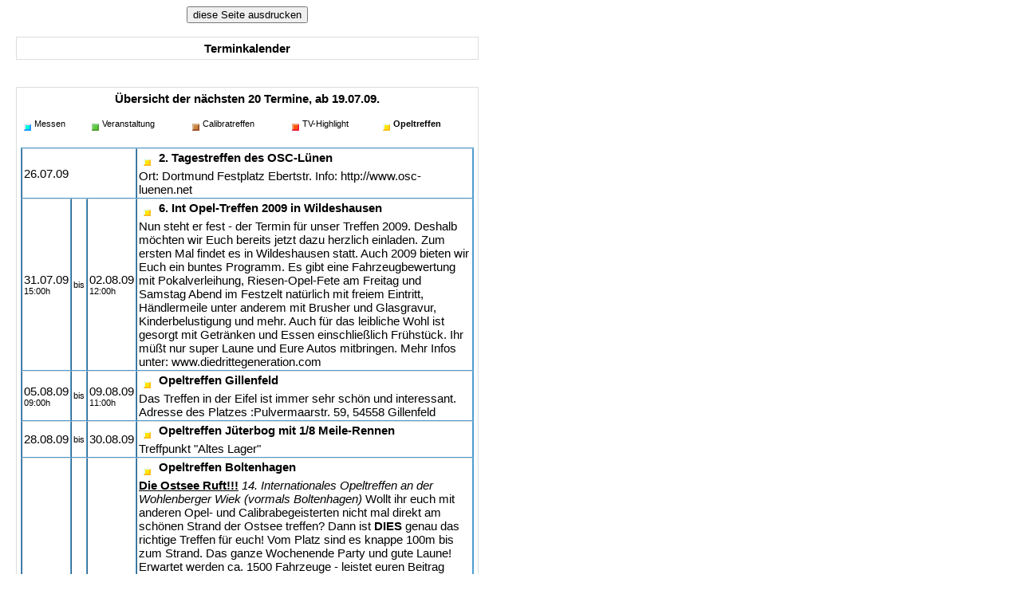

--- FILE ---
content_type: text/html; charset=ISO-8859-1
request_url: https://www.calibra-team.de/modules.php?name=Kalender&op=list&d=19&m=7&y=2009&col=7&cprint=1
body_size: 6057
content:

<!DOCTYPE HTML PUBLIC "-//W3C//DTD HTML 4.01 Transitional//EN">
<html>
<head>
	<title>Terminkalender</title>
	<link href="modules/Kalender/style/screen.css" rel="stylesheet" type="text/css">
	<link href="modules/Kalender/style/print.css" rel="stylesheet" type="text/css" media="print">
</head>
<body>
<div align="center" id="printform"><input type="button" value="diese Seite ausdrucken" onClick="window.print()"><br><br></div>
<table width="100%" cellspacing="0" cellpadding="0" align="center"><tr><td>
<div class='opentable'><center><font class="title"><b>Terminkalender</b></font></center></div><br><br><div class='opentable'><center><span class="title"><b>&Uuml;bersicht der n&auml;chsten 20&nbsp;Termine, ab 19.07.09.</b></span></center><br>

<table width="100%" border="0" cellspacing="0" cellpadding="0">
<tr valign="top"><td style="white-space: nowrap;"><span class="tiny"><a href="modules.php?name=Kalender&amp;op=list&amp;d=19&amp;m=7&amp;y=2009&amp;col=1"><img src="modules/Kalender/images/colors/ball_01.gif" hspace="4" vspace="4" width="9" height="9" border="0" alt="" align="middle">Messen</a></span></td><td style="white-space: nowrap;"><span class="tiny"><a href="modules.php?name=Kalender&amp;op=list&amp;d=19&amp;m=7&amp;y=2009&amp;col=2"><img src="modules/Kalender/images/colors/ball_02.gif" hspace="4" vspace="4" width="9" height="9" border="0" alt="" align="middle">Veranstaltung</a></span></td><td style="white-space: nowrap;"><span class="tiny"><a href="modules.php?name=Kalender&amp;op=list&amp;d=19&amp;m=7&amp;y=2009&amp;col=3"><img src="modules/Kalender/images/colors/ball_03.gif" hspace="4" vspace="4" width="9" height="9" border="0" alt="" align="middle">Calibratreffen</a></span></td><td style="white-space: nowrap;"><span class="tiny"><a href="modules.php?name=Kalender&amp;op=list&amp;d=19&amp;m=7&amp;y=2009&amp;col=4"><img src="modules/Kalender/images/colors/ball_04.gif" hspace="4" vspace="4" width="9" height="9" border="0" alt="" align="middle">TV-Highlight</a></span></td><td style="white-space: nowrap;"><span class="tiny"><img src="modules/Kalender/images/colors/ball_07.gif" hspace="4" vspace="4" width="9" height="9" border="0" alt="" align="middle"><b>Opeltreffen</b></span></td></tr>
<tr valign="top"></tr>
</table>
<br><table class="tblistview" width="100%" border="1" cellspacing="0" cellpadding="2" style="background-color: #509CD1;  border: 1px solid #509CD1;"><tr style="background-color: #054D91;"><td nowrap class='tdlistview' colspan='3'><span style="color: #000000;" class="content">26.07.09</span></td><td class='tdlistview'><span style="color: #000000;" class="content"><img src="modules/Kalender/images/colors/ball_07.gif" alt="Opeltreffen" title="Opeltreffen" align="middle" hspace="6" vspace="4" width="9" height="9" border="0">&nbsp;<a href="modules.php?name=Kalender&amp;op=view&amp;eid=428" ><b>2. Tagestreffen des OSC-Lünen</b></a></span><br />Ort: 
Dortmund 
Festplatz Ebertstr.
Info:
http://www.osc-luenen.net</td></tr><tr style="background-color: #054D91;"><td nowrap class='tdlistview'><span style="color: #000000;" class="content">31.07.09 <br /><span class="tiny">15:00h</span></span></td><td align='center' class='tdlistview'><span style="color: #000000;" class="tiny">bis</span></td><td nowrap class='tdlistview'><span style="color: #000000;" class="content">02.08.09 <br /><span class="tiny">12:00h</span></span></td><td class='tdlistview'><span style="color: #000000;" class="content"><img src="modules/Kalender/images/colors/ball_07.gif" alt="Opeltreffen" title="Opeltreffen" align="middle" hspace="6" vspace="4" width="9" height="9" border="0">&nbsp;<a href="modules.php?name=Kalender&amp;op=view&amp;eid=416" ><b>6. Int Opel-Treffen 2009 in Wildeshausen</b></a></span><br />Nun steht er fest - der Termin für unser Treffen 2009. Deshalb möchten wir Euch bereits jetzt dazu herzlich einladen. 

Zum ersten Mal findet es in Wildeshausen statt. Auch 2009 bieten wir Euch ein buntes Programm. Es gibt eine Fahrzeugbewertung mit Pokalverleihung, Riesen-Opel-Fete am Freitag und Samstag Abend im Festzelt natürlich mit freiem Eintritt, Händlermeile unter anderem mit Brusher und Glasgravur, Kinderbelustigung und mehr. Auch für das leibliche Wohl ist gesorgt mit Getränken und Essen einschließlich Frühstück.

Ihr müßt nur super Laune und Eure Autos mitbringen.

Mehr Infos unter: www.diedrittegeneration.com</td></tr><tr style="background-color: #054D91;"><td nowrap class='tdlistview'><span style="color: #000000;" class="content">05.08.09 <br /><span class="tiny">09:00h</span></span></td><td align='center' class='tdlistview'><span style="color: #000000;" class="tiny">bis</span></td><td nowrap class='tdlistview'><span style="color: #000000;" class="content">09.08.09 <br /><span class="tiny">11:00h</span></span></td><td class='tdlistview'><span style="color: #000000;" class="content"><img src="modules/Kalender/images/colors/ball_07.gif" alt="Opeltreffen" title="Opeltreffen" align="middle" hspace="6" vspace="4" width="9" height="9" border="0">&nbsp;<a href="modules.php?name=Kalender&amp;op=view&amp;eid=445" ><b>Opeltreffen Gillenfeld</b></a></span><br />Das Treffen in der Eifel ist immer sehr schön und interessant.
Adresse des Platzes :Pulvermaarstr. 59, 54558 Gillenfeld</td></tr><tr style="background-color: #054D91;"><td nowrap class='tdlistview'><span style="color: #000000;" class="content">28.08.09</span></td><td align='center' class='tdlistview'><span style="color: #000000;" class="tiny">bis</span></td><td nowrap class='tdlistview'><span style="color: #000000;" class="content">30.08.09</span></td><td class='tdlistview'><span style="color: #000000;" class="content"><img src="modules/Kalender/images/colors/ball_07.gif" alt="Opeltreffen" title="Opeltreffen" align="middle" hspace="6" vspace="4" width="9" height="9" border="0">&nbsp;<a href="modules.php?name=Kalender&amp;op=view&amp;eid=440" ><b>Opeltreffen Jüterbog mit 1/8 Meile-Rennen</b></a></span><br />Treffpunkt "Altes Lager"</td></tr><tr style="background-color: #054D91;"><td nowrap class='tdlistview'><span style="color: #000000;" class="content">04.09.09</span></td><td align='center' class='tdlistview'><span style="color: #000000;" class="tiny">bis</span></td><td nowrap class='tdlistview'><span style="color: #000000;" class="content">06.09.09</span></td><td class='tdlistview'><span style="color: #000000;" class="content"><img src="modules/Kalender/images/colors/ball_07.gif" alt="Opeltreffen" title="Opeltreffen" align="middle" hspace="6" vspace="4" width="9" height="9" border="0">&nbsp;<a href="modules.php?name=Kalender&amp;op=view&amp;eid=431" ><b>Opeltreffen Boltenhagen</b></a></span><br /><u><b>Die Ostsee Ruft!!!</u></b>
<i>14. Internationales Opeltreffen an der Wohlenberger Wiek (vormals Boltenhagen)</i>

Wollt ihr euch mit anderen Opel- und Calibrabegeisterten nicht mal direkt am schönen Strand der Ostsee treffen?
Dann ist <b>DIES</b> genau das richtige Treffen für euch! Vom Platz sind es knappe 100m bis zum Strand. Das ganze Wochenende Party und gute Laune! Erwartet werden ca. 1500 Fahrzeuge - leistet euren Beitrag dazu!

Euch erwartet:
<li>riesen Partyzelt</li>
<li>DJs</li>
<li>Gogos</li>
<li>Händlermeile</li>
<li>Show and Shine</li>
<li>Clubspiele</li>
<li>... und vieles Mehr!</li>
Infos gibt's auf <a href="http://www.burtzl.de/" target="_blank">www.burtzl.de</a> oder einfach an mich hier im Forum wenden!</td></tr><tr style="background-color: #054D91;"><td nowrap class='tdlistview' colspan='3'><span style="color: #000000;" class="content">16.05.10</span></td><td class='tdlistview'><span style="color: #000000;" class="content"><img src="modules/Kalender/images/colors/ball_07.gif" alt="Opeltreffen" title="Opeltreffen" align="middle" hspace="6" vspace="4" width="9" height="9" border="0">&nbsp;<a href="modules.php?name=Kalender&amp;op=view&amp;eid=466" ><b>7. Tagestreffen Opel-IG Südhessen</b></a></span><br />Herzlich willkomen
beim
          7. Tagestreffen der Opel IG Südhessen
am
          16.05.2010
in
          Biebesheim am Rhein

Mehr infos unter:

www.opelig-suedhessen.de</td></tr><tr style="background-color: #054D91;"><td nowrap class='tdlistview'><span style="color: #000000;" class="content">20.06.10 <br /><span class="tiny">09:00h</span></span></td><td align='center' class='tdlistview'><span class="content">&nbsp;</span><br><span style="color: #000000;" class="tiny">bis</span></td><td nowrap class='tdlistview'><span style="color: #000000;" class="content">&nbsp; <br /><span class="tiny">18:00h</span></span></td><td class='tdlistview'><span style="color: #000000;" class="content"><img src="modules/Kalender/images/colors/ball_07.gif" alt="Opeltreffen" title="Opeltreffen" align="middle" hspace="6" vspace="4" width="9" height="9" border="0">&nbsp;<a href="modules.php?name=Kalender&amp;op=view&amp;eid=459" ><b>3. Int. Opel Tagestreffen GÖ</b></a></span><br />Hallo liebe Opelaner:

Wir die Opelfreunde Niemetal möchten euch rechtherzlich am
 
20. Juni 2010  

zu unserem diesjährigen

3. int. Opel-Tagestreffen 

in 37079 Göttingen,  Elliehäuserweg auf dem Kaufland Parkplatz Einladen.  

Beginn ist von 9:00 bis 18:00 Uhr.
Bei der Veranstaltung ist wie immer fürs leibliche Wohl gesorgt unter anderen auch Kaffee und Kuchen.
Es wird auch wieder ein Show und Shine Wettbewerb mit Pokalen in verschiedenen Kategorien geben, sowie eine Händlermeile und Tombola.
Bierfass Schießen mit Siegerpokal ist kostenlos. 

Näheres zum Programm demnächst auf unserer Homepage. 
www.opel-team-aerzen.com/niemetal 

Wir würden uns freuen viele von euch begrüßen zu dürfen.
Voranmeldungen sind erwünscht.

Bis dahin eine Beulenfreie Fahrt mit freundlicher Lichthupe eure 
Opelfreunde Niemetal</td></tr><tr style="background-color: #054D91;"><td nowrap class='tdlistview' colspan='3'><span style="color: #000000;" class="content">31.07.10</span></td><td class='tdlistview'><span style="color: #000000;" class="content"><img src="modules/Kalender/images/colors/ball_07.gif" alt="Opeltreffen" title="Opeltreffen" align="middle" hspace="6" vspace="4" width="9" height="9" border="0">&nbsp;<a href="modules.php?name=Kalender&amp;op=view&amp;eid=464" ><b>1. OPEL Treffen Calibra-Team Ahaus</b></a></span><br />OPEL Treffen mit OpenEnd, Live-Band, Verlosung und Kinderbelustigung.</td></tr><tr style="background-color: #054D91;"><td nowrap class='tdlistview'><span style="color: #000000;" class="content">13.08.10 <br /><span class="tiny">09:00h</span></span></td><td align='center' class='tdlistview'><span style="color: #000000;" class="tiny">bis</span></td><td nowrap class='tdlistview'><span style="color: #000000;" class="content">15.08.10 <br /><span class="tiny">12:00h</span></span></td><td class='tdlistview'><span style="color: #000000;" class="content"><img src="modules/Kalender/images/colors/ball_07.gif" alt="Opeltreffen" title="Opeltreffen" align="middle" hspace="6" vspace="4" width="9" height="9" border="0">&nbsp;<a href="modules.php?name=Kalender&amp;op=view&amp;eid=469" ><b>1.Int.Treffen der COW in Zetel</b></a></span><br />Was wird geboten:
- Platzgebühren 15 € pro Fahrzeug inkl. Personen, Wohnwagen usw. 
- Zeltparty mit DJ Christian 
- Grosses Park- und Camp-Gelände auf 50000 qm/2
- Günstige Getränkepreise  (Originalgetränke)
- Frühstück  (Samstag und Sonntag, 8.30 - ca. 11.00 Uhr) 
- Lustige Clubspiele
- Show&Shine (Fahrzeugbewertung) 
- Händlermeile mit Glasgravur, Airbrush, Tuning, CarHifi, Stickteam
- Imbissbetrieb ( Nachmittags Kaffee & Kuchen)
- Duschtaxi 
- Kinderkarusell
- Sexy Car Wash
- Go Go Dance
- Eiswagen
- über 60 Pokale
- Miss COW Wahl
- COW TunerCup
- Sonderabnahmen durch KÜS (in verhandlung)


Als Spezielles Highlight bieten wir euch am Samstag 
auf der Party
  Livemusik der Onkelz Coverband bedrohte-bierwelt alias " Böhsen 
  Engelz" aus Berlin

Anfahrtsweg:
Anfahrt aus alle richtungen über die A29 Ausfahrt Zetel (15). Nach 
Ausfahrt, Richtung Zetel Fahren, auf der Rechten Seite findet Ihr unser 
Treffen Direkt an der L815.

Bitte Vorsichtig Fahren! Einfahrt an der Landstraße! STAUGEFAHR!!

Wir freuen uns, wenn Ihr unser 1. Treffen mit guter Teilnahme zum 
Erfolg führt.


weitere Infos und Voranmeldung bei mir oder 
http://www.crazyopelzwilhelmshaven.de.tl</td></tr><tr style="background-color: #054D91;"><td nowrap class='tdlistview'><span style="color: #000000;" class="content">03.09.10</span></td><td align='center' class='tdlistview'><span style="color: #000000;" class="tiny">bis</span></td><td nowrap class='tdlistview'><span style="color: #000000;" class="content">05.09.10</span></td><td class='tdlistview'><span style="color: #000000;" class="content"><img src="modules/Kalender/images/colors/ball_07.gif" alt="Opeltreffen" title="Opeltreffen" align="middle" hspace="6" vspace="4" width="9" height="9" border="0">&nbsp;<a href="modules.php?name=Kalender&amp;op=view&amp;eid=479" ><b>15. Opeltreffen Boltenhagen</b></a></span><br />15 Jahre-Jubiläumstreffen in der Wohlenberger Wieck.
Alle Infos hier: http://www.burtzl.de/</td></tr><tr style="background-color: #054D91;"><td nowrap class='tdlistview'><span style="color: #000000;" class="content">01.04.11</span></td><td align='center' class='tdlistview'><span style="color: #000000;" class="tiny">bis</span></td><td nowrap class='tdlistview'><span style="color: #000000;" class="content">02.04.11</span></td><td class='tdlistview'><span style="color: #000000;" class="content"><img src="modules/Kalender/images/colors/ball_07.gif" alt="Opeltreffen" title="Opeltreffen" align="middle" hspace="6" vspace="4" width="9" height="9" border="0">&nbsp;<a href="modules.php?name=Kalender&amp;op=view&amp;eid=492" ><b>Großer Saisonstart Berlin</b></a></span><br />Saisonstart der Tuning- und Autofans.
Auf der B1/B5.
Mehr dazu http://www.calibra-team.de/modules.php?name=Forums&file=viewtopic&t=79722</td></tr><tr style="background-color: #054D91;"><td nowrap class='tdlistview'><span style="color: #000000;" class="content">19.05.11 <br /><span class="tiny">09:00h</span></span></td><td align='center' class='tdlistview'><span style="color: #000000;" class="tiny">bis</span></td><td nowrap class='tdlistview'><span style="color: #000000;" class="content">22.05.11 <br /><span class="tiny">13:00h</span></span></td><td class='tdlistview'><span style="color: #000000;" class="content"><img src="modules/Kalender/images/colors/ball_07.gif" alt="Opeltreffen" title="Opeltreffen" align="middle" hspace="6" vspace="4" width="9" height="9" border="0">&nbsp;<a href="modules.php?name=Kalender&amp;op=view&amp;eid=491" ><b>Opeltreffen Oschersleben</b></a></span><br />www.opeltreffen-oschersleben.de

http://www.facebook.com/pages/Offizielle-Fanseite-Opeltreffen-Oschersleben/157553930966207</td></tr><tr style="background-color: #054D91;"><td nowrap class='tdlistview'><span style="color: #000000;" class="content">23.06.11</span></td><td align='center' class='tdlistview'><span style="color: #000000;" class="tiny">bis</span></td><td nowrap class='tdlistview'><span style="color: #000000;" class="content">26.06.11</span></td><td class='tdlistview'><span style="color: #000000;" class="content"><img src="modules/Kalender/images/colors/ball_07.gif" alt="Opeltreffen" title="Opeltreffen" align="middle" hspace="6" vspace="4" width="9" height="9" border="0">&nbsp;<a href="modules.php?name=Kalender&amp;op=view&amp;eid=489" ><b>14. Int. Blitz-Weekend</b></a></span><br />Wir laden zum
14. Int. Blitz-Weekend …Opeltreffen in Jennersdorf ein,
in A-8380 Jennersdorf, Freizeitzentrum 4

Nun ist es wieder soweit: Der OPEL CLUB Süd lädt zum größten Opeltreffen Österreichs.
Das 14. Int. Blitz-Weekend von Donnerstag (Feiertag), 23. Juni bis Sonntag, 26. Juni 2011 ein! 
Daneben ca. 300 m befindet sich das Freibad.

Und auch im dieses Jahr gibt es wieder 4 Tage Party, Shows,  geile Autos und heiße Girls. Aktuelles, sowie Eindrücke vom letzten Jahr findet ihr auf unserer Homepage! 
http://www.opel-club-sued.com oder http://www.treffen.opel-club-sued.com

Jedes Fahrzeug das bis spätestens am Donnerstag, 23. Juni 2011 anreist bekommt noch extra eine Tageseintrittskarte ins Freibad von uns GRATIS.

Bei dem Treffen stehen natürlich jede Menge getunte Autos im Vordergrund, und damit auch jeder zeigen kann, was in seinem Auto steckt, gibt es bei unserem Opeltreffen  auch Wettbewerbe, wie z.B. eine 
Fahrzeugbewertung (100 Pokale) inkl. heiße Girls,
€ 1,-- Party,
Clubspiele, 
Händlermeile,
Sexy Car Wash,
Feuershow, 
Go-Go Dancing,
Oben-Ohne Bedienung
und vieles mehr. Die Fahrzeugbewertung findet in einem Zelt statt und ist somit vom Wetter unabhängig.
Die drei Besten in jeder Kategorie werden mit Pokale und Urkunden belohnt.
Natürlich befinden sich fixe WC – und Duschanlagen auf dem Gelände.

Autos und schöne Frauen gehören zusammen, darum sind wieder sexy Girl´s mit dabei, die sich bei Showeinlagen wie z.B. dem sexy Car Wash oder während der Fahrzeugbewertung auf Euren Autos räkeln werden.
Natürlich will abends jeder auch richtig Abfeiern  und Benzin Gespräche führen. Dazu habt Ihr  schon ab Donnerstag Abend die Möglichkeit in der Festhalle.
Also, volltanken, Zelt einpacken und auf nach Jennersdorf!</td></tr><tr style="background-color: #054D91;"><td nowrap class='tdlistview'><span style="color: #000000;" class="content">12.08.11</span></td><td align='center' class='tdlistview'><span style="color: #000000;" class="tiny">bis</span></td><td nowrap class='tdlistview'><span style="color: #000000;" class="content">14.08.11</span></td><td class='tdlistview'><span style="color: #000000;" class="content"><img src="modules/Kalender/images/colors/ball_07.gif" alt="Opeltreffen" title="Opeltreffen" align="middle" hspace="6" vspace="4" width="9" height="9" border="0">&nbsp;<a href="modules.php?name=Kalender&amp;op=view&amp;eid=494" ><b>Blitz-Total 2011</b></a></span><br />Hallo Opelfans,

 

wir, das Opelteam Freital, veranstalten 2011 wieder unser Wochenendtreffen in Liebenau/Sachsen. Das Motto lautet "Blitz-Total 2011" und es wird Euch wieder Viel geboten. Alle Infos rund um das Event gibt es auf der offiziellen Treffenseite Link

Wir freuen uns auf Euch.</td></tr><tr style="background-color: #054D91;"><td nowrap class='tdlistview' colspan='3'><span style="color: #000000;" class="content">18.09.11</span></td><td class='tdlistview'><span style="color: #000000;" class="content"><img src="modules/Kalender/images/colors/ball_07.gif" alt="Opeltreffen" title="Opeltreffen" align="middle" hspace="6" vspace="4" width="9" height="9" border="0">&nbsp;<a href="modules.php?name=Kalender&amp;op=view&amp;eid=496" ><b>6. Saisonabschlusstreffen</b></a></span><br />http://www.opel-club-unteres-brenztal.de/</td></tr><tr style="background-color: #054D91;"><td nowrap class='tdlistview'><span style="color: #000000;" class="content">05.11.11</span></td><td align='center' class='tdlistview'><span style="color: #000000;" class="tiny">bis</span></td><td nowrap class='tdlistview'><span style="color: #000000;" class="content">06.11.11</span></td><td class='tdlistview'><span style="color: #000000;" class="content"><img src="modules/Kalender/images/colors/ball_07.gif" alt="Opeltreffen" title="Opeltreffen" align="middle" hspace="6" vspace="4" width="9" height="9" border="0">&nbsp;<a href="modules.php?name=Kalender&amp;op=view&amp;eid=498" ><b>1. Winterparty Street Devils</b></a></span><br />1. Winterparty Street Devils Ostallgäu

Wann: Samstag, 05.11.2011 ab 17.00 Uhr
Wo: Heinzelberg 3, 87488 Betzigau
Was: Die übelst geile 1. Winterparty der Street Devils Ostallgäu
Wer: Jede/r Opel-Fahrer/in und auch andere Gäste
Wie: So wie ihr wollt
Warum: Um eine geile Party zu feiern, Kontakte zu knüpfen, ... 

Näheres auf: www.streetdevils-ostallgaeu.de</td></tr><tr style="background-color: #054D91;"><td nowrap class='tdlistview'><span style="color: #000000;" class="content">17.03.12 <br /><span class="tiny">19:00h</span></span></td><td align='center' class='tdlistview'><span style="color: #000000;" class="tiny">bis</span></td><td nowrap class='tdlistview'><span style="color: #000000;" class="content">18.03.12 <br /><span class="tiny">03:00h</span></span></td><td class='tdlistview'><span style="color: #000000;" class="content"><img src="modules/Kalender/images/colors/ball_07.gif" alt="Opeltreffen" title="Opeltreffen" align="middle" hspace="6" vspace="4" width="9" height="9" border="0">&nbsp;<a href="modules.php?name=Kalender&amp;op=view&amp;eid=518" ><b>1. Opel-Winterparty Street Devils Ostallgäu</b></a></span><br />Hallo,

ich freu mich, dass ich bekannt geben kann, dass unsere Winterparty nun doch stattfinden wird.
Und zwar am Samstag, 17. März 2012 ab 19.00 Uhr im Gasthof Burger in 87616 Marktoberdorf.
Näheres dazu in Kürze auf unserer Homepage www.streetdevils-ostallgaeu.de
Um Voranmeldung wird gebeten.

MfG

Zeiti
1. Vorstand
Opel-Club Street Devils Ostallgäu</td></tr><tr style="background-color: #054D91;"><td nowrap class='tdlistview' colspan='3'><span style="color: #000000;" class="content">06.05.12</span></td><td class='tdlistview'><span style="color: #000000;" class="content"><img src="modules/Kalender/images/colors/ball_07.gif" alt="Opeltreffen" title="Opeltreffen" align="middle" hspace="6" vspace="4" width="9" height="9" border="0">&nbsp;<a href="modules.php?name=Kalender&amp;op=view&amp;eid=526" ><b>1. Int. Frühjahrs-Opeltreffen</b></a></span><br />Am Sonntag den 6. Mai veranstalten die Opel-Freunde-Augsburg ihr erstes Internationales Frühjahrstreffen.
Show & Shine Wettbewerb, Clubspiele, HiFi-DB-Messung,

Wo? Fegro-Parkplatz, Welserstr. 5, 86368 Gersthofen

Näheres erfahrt Ihr unter www.opel-freunde-augsburg.de</td></tr><tr style="background-color: #054D91;"><td nowrap class='tdlistview' colspan='3'><span style="color: #000000;" class="content">25.05.12</span></td><td class='tdlistview'><span style="color: #000000;" class="content"><img src="modules/Kalender/images/colors/ball_07.gif" alt="Opeltreffen" title="Opeltreffen" align="middle" hspace="6" vspace="4" width="9" height="9" border="0">&nbsp;<a href="modules.php?name=Kalender&amp;op=view&amp;eid=529" ><b>Der Film-Manta bei verleinix</b></a></span><br />JA der Film Manta kommt zu mir nach Hause,aber nur am 26.5.12, da ich so eine Art Hoftreffen mache. 
Die kommen wollen sind gern eingeladen. Aber die, die kommen wollen, müssen sich selber Versorgen. Es kommen auch andere Opels zu mir. Stattfinden tut das Ganze in: 85368 Wang / Sixthaselbach Kirchenweg 2 http://www.mantamanta.de/start/frontpage</td></tr><tr style="background-color: #054D91;"><td nowrap class='tdlistview'><span style="color: #000000;" class="content">06.06.12 <br /><span class="tiny">07:00h</span></span></td><td align='center' class='tdlistview'><span style="color: #000000;" class="tiny">bis</span></td><td nowrap class='tdlistview'><span style="color: #000000;" class="content">10.06.12 <br /><span class="tiny">14:00h</span></span></td><td class='tdlistview'><span style="color: #000000;" class="content"><img src="modules/Kalender/images/colors/ball_07.gif" alt="Opeltreffen" title="Opeltreffen" align="middle" hspace="6" vspace="4" width="9" height="9" border="0">&nbsp;<a href="modules.php?name=Kalender&amp;op=view&amp;eid=525" ><b>15. Int. Blitz-Weekend Jennersdorf</b></a></span><br />Wir laden Euch zum größten Opeltreffen Österreichs in A-8380 Jennersdorf ein. Das nur 7 km von der ungarischen Grenze entfernt ist. Am Dreiländereck Österreich-Ungarn-Slowenien. 

..und feiert mit uns das Jubiläum – 5 Tage Party!

15. Int. Blitz-Weekend …Opeltreffen in Jennersdorf.
Beginn ist am Mittwoch, 6. Juni 2012 und endet am Sonntag, 10. Juni 2012. 
Anreise und Einlass auf das Gelände ist jederzeit vorher möglich. 

Für alle die Mittwoch anreisen gibt es eine gratis Eintrittskarte in das nur 300m entfernte Freibad.

Die Highlights:
• Showfahrzeuge (aus der Drag Race Szene)
• Warm Up Party
• Jubiläumsfeier
• Erotik Show
• Sexy Car Wash
• Go-Go Dancing
• Große Fahrzeugbewertung – in 32 Kategorien mit 100 Pokalen und ebenso viele Urkunden
• Pokalverleihung

Weitere Infos zum Programm, Pokal Kategorien usw. findet Ihr alles unter www.treffen.opel-club-sued.com , also immer auf den laufenden bleiben.

Auf dem Gelände befinden sich fixe WC- und Duschanlagen. 
…und 300 m entfernt das größte Freibad. 
Bringt schönes Wetter mit und vergesst nicht Eure Badeklamotten.

[IMG]http://www.treffen.opel-club-sued.com/images/plakat-a4_600.jpg[/IMG]</td></tr></table></div></td></tr></table><br><br><div align="center" class="footmsg">KalenderMx v1.4.d © by shiba-design.de</div></body></html>

--- FILE ---
content_type: text/css
request_url: https://www.calibra-team.de/modules/Kalender/style/screen.css
body_size: 2901
content:
/* $Id: screen.css,v 1.2 2005/04/22 23:59:12 Andreas Ellsel Exp $ */
/************************************************************************/
/* KalenderMx v1.3                                                      */
/* ===================                                                  */
/*  Calendar Module for vkpMx 2.x & phpNuke 5.5-7.0                     */
/*  Copyright (c) 2004 by A.Ellsel (kalender@pragmamx.org)              */
/*  http://www.pragmamx.org & http://ww.shiba-design.de                 */
/* -------------------------------------------------------------------- */
/* KalenderMx is based on EventCalendar 2.0                             */
/*  Copyright (c) 2001 Originally by Rob Sutton                         */
/*  http://smart.xnettech.net (Nuke Site)                               */
/*  Development continued by Aleks A.-Lessmann                          */
/* Included some ideas and changes by:                                  */
/*  flobee, bulli-frank, kicks, kochloeffel, FrankySz, Jubilee          */
/* -------------------------------------------------------------------- */
/* This program is free software. You can redistribute it and/or modify */
/* it under the terms of the GNU General Public License as published by */
/* the Free Software Foundation; either version 2 or a newer version.   */
/************************************************************************/


BODY {
	background-color: White;
	margin-left: 20px;
	margin-right: 40px;
	margin-bottom: 60px;
	color: black;
}

BODY, P, FONT, TD, TH, DIV, SPAN {
	FONT-FAMILY: Arial, Helvetica, sans-serif;
	FONT-size: 15px;
	max-width: 580px;
}

#printform {
	/* display: block; */
	visibility: visible;
}

HR {
	height: 1px;
	color: #DDDDDD;
}
TH {
	FONT-size: 15px;
	FONT-WEIGHT: bold;
}
H1, H2, H3, H4, H5 {
	FONT-SIZE: 20px;
	FONT-WEIGHT: bold;
}
IMG {
	border: none;
}
A:link {
	color: black;
	font-weight: normal;
	text-decoration: none;
}


A:visited {
	color: black;
	font-weight: normal;
	text-decoration: none;
}

.opentable {
	border: 1px solid #DDDDDD;
	padding: 5px;
}


.title {
	FONT-SIZE: 15px;
	FONT-WEIGHT: bold;
}
.content {
	FONT-SIZE: 15px;
}
.option {
	FONT-SIZE: 15px;
	FONT-WEIGHT: bold;
}
.tiny {
	FONT-SIZE: 11px;
}
.footmsg {
	display: none;
	visibility: hidden;
}

.tbmonthview {
	border: 1px solid #DDDDDD;
	background-color: White;
}

.thmonthview {
	border: 1px solid #DDDDDD;
	background-color: #DDDDDD;
}
.tdmonthview1 {
	border: 1px solid #DDDDDD;
	background-color: White;
}

.tdmonthview2 {
	border: 1px solid #DDDDDD;
	background-color: #EAEAEA;
}

.tblistview {
	border: 1px solid #DDDDDD;
	background-color: White;
	border-top: none;
}

.tdlistview {
	background-color: White;
	border-top: 1px solid #DDDDDD;
}

.tbyearview {
	border: 1px solid #DDDDDD;
	background-color: White;
}

.tbdayview {
	border: 1px solid #DDDDDD;
	background-color: White;
}




--- FILE ---
content_type: text/css
request_url: https://www.calibra-team.de/modules/Kalender/style/print.css
body_size: 1520
content:
/* $Id: print.css,v 1.2 2005/04/22 23:59:12 Andreas Ellsel Exp $ */
/************************************************************************/
/* KalenderMx v1.3                                                      */
/* ===================                                                  */
/*  Calendar Module for vkpMx 2.x & phpNuke 5.5-7.0                     */
/*  Copyright (c) 2004 by A.Ellsel (kalender@pragmamx.org)              */
/*  http://www.pragmamx.org & http://ww.shiba-design.de                 */
/* -------------------------------------------------------------------- */
/* KalenderMx is based on EventCalendar 2.0                             */
/*  Copyright (c) 2001 Originally by Rob Sutton                         */
/*  http://smart.xnettech.net (Nuke Site)                               */
/*  Development continued by Aleks A.-Lessmann                          */
/* Included some ideas and changes by:                                  */
/*  flobee, bulli-frank, kicks, kochloeffel, FrankySz, Jubilee          */
/* -------------------------------------------------------------------- */
/* This program is free software. You can redistribute it and/or modify */
/* it under the terms of the GNU General Public License as published by */
/* the Free Software Foundation; either version 2 or a newer version.   */
/************************************************************************/

#printform {
	display: none;
	visibility: hidden;
}

.footmsg {
	COLOR: #CCCCCC;
	FONT-SIZE: 9px;
}

